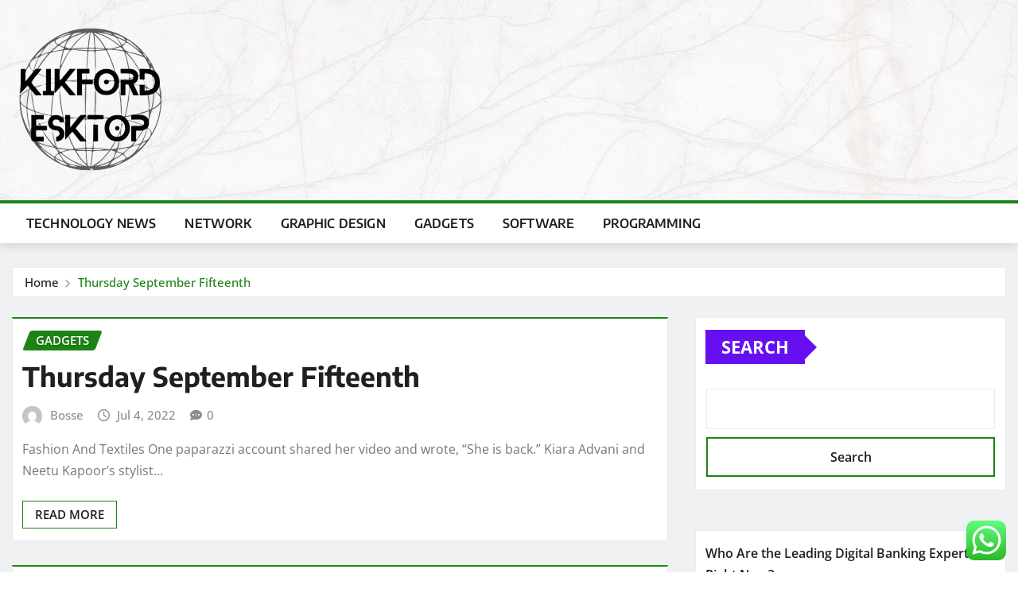

--- FILE ---
content_type: text/html; charset=UTF-8
request_url: https://kikfordesktop.com/tag/september
body_size: 15355
content:
<!DOCTYPE html>
<html lang="en-US" prefix="og: https://ogp.me/ns#">
<head>	
	<meta charset="UTF-8">
    <meta name="viewport" content="width=device-width, initial-scale=1">
    <meta http-equiv="x-ua-compatible" content="ie=edge">
	
	
	
<!-- Search Engine Optimization by Rank Math PRO - https://rankmath.com/ -->
<title>september - KFD</title>
<meta name="robots" content="follow, noindex"/>
<meta property="og:locale" content="en_US" />
<meta property="og:type" content="article" />
<meta property="og:title" content="september - KFD" />
<meta property="og:url" content="https://kikfordesktop.com/tag/september" />
<meta property="og:site_name" content="My Blog" />
<meta name="twitter:card" content="summary_large_image" />
<meta name="twitter:title" content="september - KFD" />
<meta name="twitter:label1" content="Posts" />
<meta name="twitter:data1" content="2" />
<script type="application/ld+json" class="rank-math-schema-pro">{"@context":"https://schema.org","@graph":[{"@type":"Person","@id":"https://kikfordesktop.com/#person","name":"My Blog","image":{"@type":"ImageObject","@id":"https://kikfordesktop.com/#logo","url":"https://kikfordesktop.com/wp-content/uploads/2024/11/cropped-Black_And_White_Y2k_Star_Fashion_Style_Logo__12_-removebg-preview-150x150.png","contentUrl":"https://kikfordesktop.com/wp-content/uploads/2024/11/cropped-Black_And_White_Y2k_Star_Fashion_Style_Logo__12_-removebg-preview-150x150.png","caption":"My Blog","inLanguage":"en-US"}},{"@type":"WebSite","@id":"https://kikfordesktop.com/#website","url":"https://kikfordesktop.com","name":"My Blog","publisher":{"@id":"https://kikfordesktop.com/#person"},"inLanguage":"en-US"},{"@type":"CollectionPage","@id":"https://kikfordesktop.com/tag/september#webpage","url":"https://kikfordesktop.com/tag/september","name":"september - KFD","isPartOf":{"@id":"https://kikfordesktop.com/#website"},"inLanguage":"en-US"}]}</script>
<!-- /Rank Math WordPress SEO plugin -->

<link rel="alternate" type="application/rss+xml" title="KFD &raquo; Feed" href="https://kikfordesktop.com/feed" />
<link rel="alternate" type="application/rss+xml" title="KFD &raquo; september Tag Feed" href="https://kikfordesktop.com/tag/september/feed" />
<style id='wp-img-auto-sizes-contain-inline-css' type='text/css'>
img:is([sizes=auto i],[sizes^="auto," i]){contain-intrinsic-size:3000px 1500px}
/*# sourceURL=wp-img-auto-sizes-contain-inline-css */
</style>
<link rel='stylesheet' id='newsexo-theme-fonts-css' href='https://kikfordesktop.com/wp-content/fonts/2135b3ebd4f967021b37cebc8c0c067e.css?ver=20201110' type='text/css' media='all' />
<link rel='stylesheet' id='ht_ctc_main_css-css' href='https://kikfordesktop.com/wp-content/plugins/click-to-chat-for-whatsapp/new/inc/assets/css/main.css?ver=4.36' type='text/css' media='all' />
<style id='wp-emoji-styles-inline-css' type='text/css'>

	img.wp-smiley, img.emoji {
		display: inline !important;
		border: none !important;
		box-shadow: none !important;
		height: 1em !important;
		width: 1em !important;
		margin: 0 0.07em !important;
		vertical-align: -0.1em !important;
		background: none !important;
		padding: 0 !important;
	}
/*# sourceURL=wp-emoji-styles-inline-css */
</style>
<style id='wp-block-library-inline-css' type='text/css'>
:root{--wp-block-synced-color:#7a00df;--wp-block-synced-color--rgb:122,0,223;--wp-bound-block-color:var(--wp-block-synced-color);--wp-editor-canvas-background:#ddd;--wp-admin-theme-color:#007cba;--wp-admin-theme-color--rgb:0,124,186;--wp-admin-theme-color-darker-10:#006ba1;--wp-admin-theme-color-darker-10--rgb:0,107,160.5;--wp-admin-theme-color-darker-20:#005a87;--wp-admin-theme-color-darker-20--rgb:0,90,135;--wp-admin-border-width-focus:2px}@media (min-resolution:192dpi){:root{--wp-admin-border-width-focus:1.5px}}.wp-element-button{cursor:pointer}:root .has-very-light-gray-background-color{background-color:#eee}:root .has-very-dark-gray-background-color{background-color:#313131}:root .has-very-light-gray-color{color:#eee}:root .has-very-dark-gray-color{color:#313131}:root .has-vivid-green-cyan-to-vivid-cyan-blue-gradient-background{background:linear-gradient(135deg,#00d084,#0693e3)}:root .has-purple-crush-gradient-background{background:linear-gradient(135deg,#34e2e4,#4721fb 50%,#ab1dfe)}:root .has-hazy-dawn-gradient-background{background:linear-gradient(135deg,#faaca8,#dad0ec)}:root .has-subdued-olive-gradient-background{background:linear-gradient(135deg,#fafae1,#67a671)}:root .has-atomic-cream-gradient-background{background:linear-gradient(135deg,#fdd79a,#004a59)}:root .has-nightshade-gradient-background{background:linear-gradient(135deg,#330968,#31cdcf)}:root .has-midnight-gradient-background{background:linear-gradient(135deg,#020381,#2874fc)}:root{--wp--preset--font-size--normal:16px;--wp--preset--font-size--huge:42px}.has-regular-font-size{font-size:1em}.has-larger-font-size{font-size:2.625em}.has-normal-font-size{font-size:var(--wp--preset--font-size--normal)}.has-huge-font-size{font-size:var(--wp--preset--font-size--huge)}.has-text-align-center{text-align:center}.has-text-align-left{text-align:left}.has-text-align-right{text-align:right}.has-fit-text{white-space:nowrap!important}#end-resizable-editor-section{display:none}.aligncenter{clear:both}.items-justified-left{justify-content:flex-start}.items-justified-center{justify-content:center}.items-justified-right{justify-content:flex-end}.items-justified-space-between{justify-content:space-between}.screen-reader-text{border:0;clip-path:inset(50%);height:1px;margin:-1px;overflow:hidden;padding:0;position:absolute;width:1px;word-wrap:normal!important}.screen-reader-text:focus{background-color:#ddd;clip-path:none;color:#444;display:block;font-size:1em;height:auto;left:5px;line-height:normal;padding:15px 23px 14px;text-decoration:none;top:5px;width:auto;z-index:100000}html :where(.has-border-color){border-style:solid}html :where([style*=border-top-color]){border-top-style:solid}html :where([style*=border-right-color]){border-right-style:solid}html :where([style*=border-bottom-color]){border-bottom-style:solid}html :where([style*=border-left-color]){border-left-style:solid}html :where([style*=border-width]){border-style:solid}html :where([style*=border-top-width]){border-top-style:solid}html :where([style*=border-right-width]){border-right-style:solid}html :where([style*=border-bottom-width]){border-bottom-style:solid}html :where([style*=border-left-width]){border-left-style:solid}html :where(img[class*=wp-image-]){height:auto;max-width:100%}:where(figure){margin:0 0 1em}html :where(.is-position-sticky){--wp-admin--admin-bar--position-offset:var(--wp-admin--admin-bar--height,0px)}@media screen and (max-width:600px){html :where(.is-position-sticky){--wp-admin--admin-bar--position-offset:0px}}

/*# sourceURL=wp-block-library-inline-css */
</style><style id='wp-block-latest-posts-inline-css' type='text/css'>
.wp-block-latest-posts{box-sizing:border-box}.wp-block-latest-posts.alignleft{margin-right:2em}.wp-block-latest-posts.alignright{margin-left:2em}.wp-block-latest-posts.wp-block-latest-posts__list{list-style:none}.wp-block-latest-posts.wp-block-latest-posts__list li{clear:both;overflow-wrap:break-word}.wp-block-latest-posts.is-grid{display:flex;flex-wrap:wrap}.wp-block-latest-posts.is-grid li{margin:0 1.25em 1.25em 0;width:100%}@media (min-width:600px){.wp-block-latest-posts.columns-2 li{width:calc(50% - .625em)}.wp-block-latest-posts.columns-2 li:nth-child(2n){margin-right:0}.wp-block-latest-posts.columns-3 li{width:calc(33.33333% - .83333em)}.wp-block-latest-posts.columns-3 li:nth-child(3n){margin-right:0}.wp-block-latest-posts.columns-4 li{width:calc(25% - .9375em)}.wp-block-latest-posts.columns-4 li:nth-child(4n){margin-right:0}.wp-block-latest-posts.columns-5 li{width:calc(20% - 1em)}.wp-block-latest-posts.columns-5 li:nth-child(5n){margin-right:0}.wp-block-latest-posts.columns-6 li{width:calc(16.66667% - 1.04167em)}.wp-block-latest-posts.columns-6 li:nth-child(6n){margin-right:0}}:root :where(.wp-block-latest-posts.is-grid){padding:0}:root :where(.wp-block-latest-posts.wp-block-latest-posts__list){padding-left:0}.wp-block-latest-posts__post-author,.wp-block-latest-posts__post-date{display:block;font-size:.8125em}.wp-block-latest-posts__post-excerpt,.wp-block-latest-posts__post-full-content{margin-bottom:1em;margin-top:.5em}.wp-block-latest-posts__featured-image a{display:inline-block}.wp-block-latest-posts__featured-image img{height:auto;max-width:100%;width:auto}.wp-block-latest-posts__featured-image.alignleft{float:left;margin-right:1em}.wp-block-latest-posts__featured-image.alignright{float:right;margin-left:1em}.wp-block-latest-posts__featured-image.aligncenter{margin-bottom:1em;text-align:center}
/*# sourceURL=https://kikfordesktop.com/wp-includes/blocks/latest-posts/style.min.css */
</style>
<style id='wp-block-search-inline-css' type='text/css'>
.wp-block-search__button{margin-left:10px;word-break:normal}.wp-block-search__button.has-icon{line-height:0}.wp-block-search__button svg{height:1.25em;min-height:24px;min-width:24px;width:1.25em;fill:currentColor;vertical-align:text-bottom}:where(.wp-block-search__button){border:1px solid #ccc;padding:6px 10px}.wp-block-search__inside-wrapper{display:flex;flex:auto;flex-wrap:nowrap;max-width:100%}.wp-block-search__label{width:100%}.wp-block-search.wp-block-search__button-only .wp-block-search__button{box-sizing:border-box;display:flex;flex-shrink:0;justify-content:center;margin-left:0;max-width:100%}.wp-block-search.wp-block-search__button-only .wp-block-search__inside-wrapper{min-width:0!important;transition-property:width}.wp-block-search.wp-block-search__button-only .wp-block-search__input{flex-basis:100%;transition-duration:.3s}.wp-block-search.wp-block-search__button-only.wp-block-search__searchfield-hidden,.wp-block-search.wp-block-search__button-only.wp-block-search__searchfield-hidden .wp-block-search__inside-wrapper{overflow:hidden}.wp-block-search.wp-block-search__button-only.wp-block-search__searchfield-hidden .wp-block-search__input{border-left-width:0!important;border-right-width:0!important;flex-basis:0;flex-grow:0;margin:0;min-width:0!important;padding-left:0!important;padding-right:0!important;width:0!important}:where(.wp-block-search__input){appearance:none;border:1px solid #949494;flex-grow:1;font-family:inherit;font-size:inherit;font-style:inherit;font-weight:inherit;letter-spacing:inherit;line-height:inherit;margin-left:0;margin-right:0;min-width:3rem;padding:8px;text-decoration:unset!important;text-transform:inherit}:where(.wp-block-search__button-inside .wp-block-search__inside-wrapper){background-color:#fff;border:1px solid #949494;box-sizing:border-box;padding:4px}:where(.wp-block-search__button-inside .wp-block-search__inside-wrapper) .wp-block-search__input{border:none;border-radius:0;padding:0 4px}:where(.wp-block-search__button-inside .wp-block-search__inside-wrapper) .wp-block-search__input:focus{outline:none}:where(.wp-block-search__button-inside .wp-block-search__inside-wrapper) :where(.wp-block-search__button){padding:4px 8px}.wp-block-search.aligncenter .wp-block-search__inside-wrapper{margin:auto}.wp-block[data-align=right] .wp-block-search.wp-block-search__button-only .wp-block-search__inside-wrapper{float:right}
/*# sourceURL=https://kikfordesktop.com/wp-includes/blocks/search/style.min.css */
</style>
<style id='wp-block-tag-cloud-inline-css' type='text/css'>
.wp-block-tag-cloud{box-sizing:border-box}.wp-block-tag-cloud.aligncenter{justify-content:center;text-align:center}.wp-block-tag-cloud a{display:inline-block;margin-right:5px}.wp-block-tag-cloud span{display:inline-block;margin-left:5px;text-decoration:none}:root :where(.wp-block-tag-cloud.is-style-outline){display:flex;flex-wrap:wrap;gap:1ch}:root :where(.wp-block-tag-cloud.is-style-outline a){border:1px solid;font-size:unset!important;margin-right:0;padding:1ch 2ch;text-decoration:none!important}
/*# sourceURL=https://kikfordesktop.com/wp-includes/blocks/tag-cloud/style.min.css */
</style>
<style id='global-styles-inline-css' type='text/css'>
:root{--wp--preset--aspect-ratio--square: 1;--wp--preset--aspect-ratio--4-3: 4/3;--wp--preset--aspect-ratio--3-4: 3/4;--wp--preset--aspect-ratio--3-2: 3/2;--wp--preset--aspect-ratio--2-3: 2/3;--wp--preset--aspect-ratio--16-9: 16/9;--wp--preset--aspect-ratio--9-16: 9/16;--wp--preset--color--black: #000000;--wp--preset--color--cyan-bluish-gray: #abb8c3;--wp--preset--color--white: #ffffff;--wp--preset--color--pale-pink: #f78da7;--wp--preset--color--vivid-red: #cf2e2e;--wp--preset--color--luminous-vivid-orange: #ff6900;--wp--preset--color--luminous-vivid-amber: #fcb900;--wp--preset--color--light-green-cyan: #7bdcb5;--wp--preset--color--vivid-green-cyan: #00d084;--wp--preset--color--pale-cyan-blue: #8ed1fc;--wp--preset--color--vivid-cyan-blue: #0693e3;--wp--preset--color--vivid-purple: #9b51e0;--wp--preset--gradient--vivid-cyan-blue-to-vivid-purple: linear-gradient(135deg,rgb(6,147,227) 0%,rgb(155,81,224) 100%);--wp--preset--gradient--light-green-cyan-to-vivid-green-cyan: linear-gradient(135deg,rgb(122,220,180) 0%,rgb(0,208,130) 100%);--wp--preset--gradient--luminous-vivid-amber-to-luminous-vivid-orange: linear-gradient(135deg,rgb(252,185,0) 0%,rgb(255,105,0) 100%);--wp--preset--gradient--luminous-vivid-orange-to-vivid-red: linear-gradient(135deg,rgb(255,105,0) 0%,rgb(207,46,46) 100%);--wp--preset--gradient--very-light-gray-to-cyan-bluish-gray: linear-gradient(135deg,rgb(238,238,238) 0%,rgb(169,184,195) 100%);--wp--preset--gradient--cool-to-warm-spectrum: linear-gradient(135deg,rgb(74,234,220) 0%,rgb(151,120,209) 20%,rgb(207,42,186) 40%,rgb(238,44,130) 60%,rgb(251,105,98) 80%,rgb(254,248,76) 100%);--wp--preset--gradient--blush-light-purple: linear-gradient(135deg,rgb(255,206,236) 0%,rgb(152,150,240) 100%);--wp--preset--gradient--blush-bordeaux: linear-gradient(135deg,rgb(254,205,165) 0%,rgb(254,45,45) 50%,rgb(107,0,62) 100%);--wp--preset--gradient--luminous-dusk: linear-gradient(135deg,rgb(255,203,112) 0%,rgb(199,81,192) 50%,rgb(65,88,208) 100%);--wp--preset--gradient--pale-ocean: linear-gradient(135deg,rgb(255,245,203) 0%,rgb(182,227,212) 50%,rgb(51,167,181) 100%);--wp--preset--gradient--electric-grass: linear-gradient(135deg,rgb(202,248,128) 0%,rgb(113,206,126) 100%);--wp--preset--gradient--midnight: linear-gradient(135deg,rgb(2,3,129) 0%,rgb(40,116,252) 100%);--wp--preset--font-size--small: 13px;--wp--preset--font-size--medium: 20px;--wp--preset--font-size--large: 36px;--wp--preset--font-size--x-large: 42px;--wp--preset--spacing--20: 0.44rem;--wp--preset--spacing--30: 0.67rem;--wp--preset--spacing--40: 1rem;--wp--preset--spacing--50: 1.5rem;--wp--preset--spacing--60: 2.25rem;--wp--preset--spacing--70: 3.38rem;--wp--preset--spacing--80: 5.06rem;--wp--preset--shadow--natural: 6px 6px 9px rgba(0, 0, 0, 0.2);--wp--preset--shadow--deep: 12px 12px 50px rgba(0, 0, 0, 0.4);--wp--preset--shadow--sharp: 6px 6px 0px rgba(0, 0, 0, 0.2);--wp--preset--shadow--outlined: 6px 6px 0px -3px rgb(255, 255, 255), 6px 6px rgb(0, 0, 0);--wp--preset--shadow--crisp: 6px 6px 0px rgb(0, 0, 0);}:where(.is-layout-flex){gap: 0.5em;}:where(.is-layout-grid){gap: 0.5em;}body .is-layout-flex{display: flex;}.is-layout-flex{flex-wrap: wrap;align-items: center;}.is-layout-flex > :is(*, div){margin: 0;}body .is-layout-grid{display: grid;}.is-layout-grid > :is(*, div){margin: 0;}:where(.wp-block-columns.is-layout-flex){gap: 2em;}:where(.wp-block-columns.is-layout-grid){gap: 2em;}:where(.wp-block-post-template.is-layout-flex){gap: 1.25em;}:where(.wp-block-post-template.is-layout-grid){gap: 1.25em;}.has-black-color{color: var(--wp--preset--color--black) !important;}.has-cyan-bluish-gray-color{color: var(--wp--preset--color--cyan-bluish-gray) !important;}.has-white-color{color: var(--wp--preset--color--white) !important;}.has-pale-pink-color{color: var(--wp--preset--color--pale-pink) !important;}.has-vivid-red-color{color: var(--wp--preset--color--vivid-red) !important;}.has-luminous-vivid-orange-color{color: var(--wp--preset--color--luminous-vivid-orange) !important;}.has-luminous-vivid-amber-color{color: var(--wp--preset--color--luminous-vivid-amber) !important;}.has-light-green-cyan-color{color: var(--wp--preset--color--light-green-cyan) !important;}.has-vivid-green-cyan-color{color: var(--wp--preset--color--vivid-green-cyan) !important;}.has-pale-cyan-blue-color{color: var(--wp--preset--color--pale-cyan-blue) !important;}.has-vivid-cyan-blue-color{color: var(--wp--preset--color--vivid-cyan-blue) !important;}.has-vivid-purple-color{color: var(--wp--preset--color--vivid-purple) !important;}.has-black-background-color{background-color: var(--wp--preset--color--black) !important;}.has-cyan-bluish-gray-background-color{background-color: var(--wp--preset--color--cyan-bluish-gray) !important;}.has-white-background-color{background-color: var(--wp--preset--color--white) !important;}.has-pale-pink-background-color{background-color: var(--wp--preset--color--pale-pink) !important;}.has-vivid-red-background-color{background-color: var(--wp--preset--color--vivid-red) !important;}.has-luminous-vivid-orange-background-color{background-color: var(--wp--preset--color--luminous-vivid-orange) !important;}.has-luminous-vivid-amber-background-color{background-color: var(--wp--preset--color--luminous-vivid-amber) !important;}.has-light-green-cyan-background-color{background-color: var(--wp--preset--color--light-green-cyan) !important;}.has-vivid-green-cyan-background-color{background-color: var(--wp--preset--color--vivid-green-cyan) !important;}.has-pale-cyan-blue-background-color{background-color: var(--wp--preset--color--pale-cyan-blue) !important;}.has-vivid-cyan-blue-background-color{background-color: var(--wp--preset--color--vivid-cyan-blue) !important;}.has-vivid-purple-background-color{background-color: var(--wp--preset--color--vivid-purple) !important;}.has-black-border-color{border-color: var(--wp--preset--color--black) !important;}.has-cyan-bluish-gray-border-color{border-color: var(--wp--preset--color--cyan-bluish-gray) !important;}.has-white-border-color{border-color: var(--wp--preset--color--white) !important;}.has-pale-pink-border-color{border-color: var(--wp--preset--color--pale-pink) !important;}.has-vivid-red-border-color{border-color: var(--wp--preset--color--vivid-red) !important;}.has-luminous-vivid-orange-border-color{border-color: var(--wp--preset--color--luminous-vivid-orange) !important;}.has-luminous-vivid-amber-border-color{border-color: var(--wp--preset--color--luminous-vivid-amber) !important;}.has-light-green-cyan-border-color{border-color: var(--wp--preset--color--light-green-cyan) !important;}.has-vivid-green-cyan-border-color{border-color: var(--wp--preset--color--vivid-green-cyan) !important;}.has-pale-cyan-blue-border-color{border-color: var(--wp--preset--color--pale-cyan-blue) !important;}.has-vivid-cyan-blue-border-color{border-color: var(--wp--preset--color--vivid-cyan-blue) !important;}.has-vivid-purple-border-color{border-color: var(--wp--preset--color--vivid-purple) !important;}.has-vivid-cyan-blue-to-vivid-purple-gradient-background{background: var(--wp--preset--gradient--vivid-cyan-blue-to-vivid-purple) !important;}.has-light-green-cyan-to-vivid-green-cyan-gradient-background{background: var(--wp--preset--gradient--light-green-cyan-to-vivid-green-cyan) !important;}.has-luminous-vivid-amber-to-luminous-vivid-orange-gradient-background{background: var(--wp--preset--gradient--luminous-vivid-amber-to-luminous-vivid-orange) !important;}.has-luminous-vivid-orange-to-vivid-red-gradient-background{background: var(--wp--preset--gradient--luminous-vivid-orange-to-vivid-red) !important;}.has-very-light-gray-to-cyan-bluish-gray-gradient-background{background: var(--wp--preset--gradient--very-light-gray-to-cyan-bluish-gray) !important;}.has-cool-to-warm-spectrum-gradient-background{background: var(--wp--preset--gradient--cool-to-warm-spectrum) !important;}.has-blush-light-purple-gradient-background{background: var(--wp--preset--gradient--blush-light-purple) !important;}.has-blush-bordeaux-gradient-background{background: var(--wp--preset--gradient--blush-bordeaux) !important;}.has-luminous-dusk-gradient-background{background: var(--wp--preset--gradient--luminous-dusk) !important;}.has-pale-ocean-gradient-background{background: var(--wp--preset--gradient--pale-ocean) !important;}.has-electric-grass-gradient-background{background: var(--wp--preset--gradient--electric-grass) !important;}.has-midnight-gradient-background{background: var(--wp--preset--gradient--midnight) !important;}.has-small-font-size{font-size: var(--wp--preset--font-size--small) !important;}.has-medium-font-size{font-size: var(--wp--preset--font-size--medium) !important;}.has-large-font-size{font-size: var(--wp--preset--font-size--large) !important;}.has-x-large-font-size{font-size: var(--wp--preset--font-size--x-large) !important;}
/*# sourceURL=global-styles-inline-css */
</style>

<style id='classic-theme-styles-inline-css' type='text/css'>
/*! This file is auto-generated */
.wp-block-button__link{color:#fff;background-color:#32373c;border-radius:9999px;box-shadow:none;text-decoration:none;padding:calc(.667em + 2px) calc(1.333em + 2px);font-size:1.125em}.wp-block-file__button{background:#32373c;color:#fff;text-decoration:none}
/*# sourceURL=/wp-includes/css/classic-themes.min.css */
</style>
<link rel='stylesheet' id='bootstrap-css' href='https://kikfordesktop.com/wp-content/themes/newsexo/assets/css/bootstrap.css?ver=6.9' type='text/css' media='all' />
<link rel='stylesheet' id='font-awesome-min-css' href='https://kikfordesktop.com/wp-content/themes/newsexo/assets/css/font-awesome/css/font-awesome.min.css?ver=4.7.0' type='text/css' media='all' />
<link rel='stylesheet' id='newsexo-style-css' href='https://kikfordesktop.com/wp-content/themes/news-digest/style.css?ver=6.9' type='text/css' media='all' />
<link rel='stylesheet' id='theme-default-css' href='https://kikfordesktop.com/wp-content/themes/newsexo/assets/css/theme-default.css?ver=6.9' type='text/css' media='all' />
<link rel='stylesheet' id='newsexo-animate-css-css' href='https://kikfordesktop.com/wp-content/themes/newsexo/assets/css/animate.css?ver=6.9' type='text/css' media='all' />
<link rel='stylesheet' id='owl.carousel-css-css' href='https://kikfordesktop.com/wp-content/themes/newsexo/assets/css/owl.carousel.css?ver=6.9' type='text/css' media='all' />
<link rel='stylesheet' id='bootstrap-smartmenus-css-css' href='https://kikfordesktop.com/wp-content/themes/newsexo/assets/css/jquery.smartmenus.bootstrap-4.css?ver=6.9' type='text/css' media='all' />
<link rel='stylesheet' id='news-digest-parent-style-css' href='https://kikfordesktop.com/wp-content/themes/newsexo/style.css?ver=6.9' type='text/css' media='all' />
<link rel='stylesheet' id='news-digest-child-style-css' href='https://kikfordesktop.com/wp-content/themes/news-digest/style.css?ver=6.9' type='text/css' media='all' />
<link rel='stylesheet' id='news-digest-default-css-css' href='https://kikfordesktop.com/wp-content/themes/news-digest/assets/css/theme-default.css?ver=6.9' type='text/css' media='all' />
<link rel='stylesheet' id='news-digest-bootstrap-smartmenus-css-css' href='https://kikfordesktop.com/wp-content/themes/news-digest/assets/css/jquery.smartmenus.bootstrap-4.css?ver=6.9' type='text/css' media='all' />
<script type="text/javascript" src="https://kikfordesktop.com/wp-includes/js/jquery/jquery.min.js?ver=3.7.1" id="jquery-core-js"></script>
<script type="text/javascript" src="https://kikfordesktop.com/wp-includes/js/jquery/jquery-migrate.min.js?ver=3.4.1" id="jquery-migrate-js"></script>
<script type="text/javascript" src="https://kikfordesktop.com/wp-content/themes/newsexo/assets/js/bootstrap.js?ver=6.9" id="bootstrap-js-js"></script>
<script type="text/javascript" src="https://kikfordesktop.com/wp-content/themes/newsexo/assets/js/bootstrap.bundle.min.js?ver=6.9" id="bootstrap.bundle.min-js"></script>
<script type="text/javascript" src="https://kikfordesktop.com/wp-content/themes/newsexo/assets/js/smartmenus/jquery.smartmenus.js?ver=6.9" id="newsexo-smartmenus-js-js"></script>
<script type="text/javascript" src="https://kikfordesktop.com/wp-content/themes/newsexo/assets/js/custom.js?ver=6.9" id="newsexo-custom-js-js"></script>
<script type="text/javascript" src="https://kikfordesktop.com/wp-content/themes/newsexo/assets/js/smartmenus/bootstrap-smartmenus.js?ver=6.9" id="bootstrap-smartmenus-js-js"></script>
<script type="text/javascript" src="https://kikfordesktop.com/wp-content/themes/newsexo/assets/js/owl.carousel.min.js?ver=6.9" id="owl-carousel-js-js"></script>
<script type="text/javascript" src="https://kikfordesktop.com/wp-content/themes/newsexo/assets/js/animation/animate.js?ver=6.9" id="animate-js-js"></script>
<script type="text/javascript" src="https://kikfordesktop.com/wp-content/themes/newsexo/assets/js/wow.js?ver=6.9" id="wow-js-js"></script>
<link rel="https://api.w.org/" href="https://kikfordesktop.com/wp-json/" /><link rel="alternate" title="JSON" type="application/json" href="https://kikfordesktop.com/wp-json/wp/v2/tags/861" /><link rel="EditURI" type="application/rsd+xml" title="RSD" href="https://kikfordesktop.com/xmlrpc.php?rsd" />
<meta name="generator" content="WordPress 6.9" />
<style type="text/css">

/*------------------- Body ---------------------*/



/*------------------- H1---------------------*/


/*------------------- H2---------------------*/

    h2{ font-family: Encode Sans; } 

/*------------------- H3---------------------*/

    h3 { font-family: Encode Sans; }

/*------------------- H4---------------------*/

    h4 { font-family: Encode Sans; }

/*------------------- H5---------------------*/

    h5 { font-family: Encode Sans; }

/*------------------- H6---------------------*/

    h6 { font-family: Encode Sans; }

</style>
		<style type="text/css">
						.site-title,
			.site-description {
				position: absolute;
				clip: rect(1px, 1px, 1px, 1px);
			}

					</style>
		<link rel="icon" href="https://kikfordesktop.com/wp-content/uploads/2024/11/cropped-Black_And_White_Y2k_Star_Fashion_Style_Logo__12_-removebg-preview-150x150.png" sizes="32x32" />
<link rel="icon" href="https://kikfordesktop.com/wp-content/uploads/2024/11/cropped-Black_And_White_Y2k_Star_Fashion_Style_Logo__12_-removebg-preview.png" sizes="192x192" />
<link rel="apple-touch-icon" href="https://kikfordesktop.com/wp-content/uploads/2024/11/cropped-Black_And_White_Y2k_Star_Fashion_Style_Logo__12_-removebg-preview.png" />
<meta name="msapplication-TileImage" content="https://kikfordesktop.com/wp-content/uploads/2024/11/cropped-Black_And_White_Y2k_Star_Fashion_Style_Logo__12_-removebg-preview.png" />
</head>
<body class="archive tag tag-september tag-861 wp-custom-logo wp-theme-newsexo wp-child-theme-news-digest theme-wide" >

<a class="screen-reader-text skip-link" href="#content">Skip to content</a>
<div id="wrapper">


 
  	<!--Site Branding & Advertisement-->
	<section class="logo-banner logo-banner-overlay">
		<div class="container-full">
			<div class="row">
				<div class="col-lg-4 col-md-12 align-self-center">
								<div class="site-logo">
			<a href="https://kikfordesktop.com/" class="" rel="home"><img width="195" height="192" src="https://kikfordesktop.com/wp-content/uploads/2024/11/cropped-Black_And_White_Y2k_Star_Fashion_Style_Logo__12_-removebg-preview.png" class="custom-logo" alt="KFD" decoding="async" /></a>		</div>
	   				</div>

				
			</div>
		</div>
	</section>	
	<!--End of Site Branding & Advertisement-->
    	
	<!-- Navbar -->
	<nav class="navbar navbar-expand-lg navbar-dark header-sticky">
		<div class="container-full">
			<div class="row">
			    <div class="col-lg-12 col-md-12"> 
				
					<button class="navbar-toggler" type="button" data-bs-toggle="collapse" data-bs-target="#navbarSupportedContent" aria-controls="navbarSupportedContent" aria-expanded="false" aria-label="Toggle navigation">
					  <span class="navbar-toggler-icon"></span>
					</button>
					<div id="navbarSupportedContent" class="navbar-collapse collapse">
						<div class="menu-nav-menu-container"><ul id="menu-nav-menu" class="nav navbar-nav"><li id="menu-item-10011573" class="menu-item menu-item-type-taxonomy menu-item-object-category menu-item-10011573"><a class="nav-link" href="https://kikfordesktop.com/category/technology-news">Technology News</a></li>
<li id="menu-item-10011574" class="menu-item menu-item-type-taxonomy menu-item-object-category menu-item-10011574"><a class="nav-link" href="https://kikfordesktop.com/category/network">Network</a></li>
<li id="menu-item-10011575" class="menu-item menu-item-type-taxonomy menu-item-object-category menu-item-10011575"><a class="nav-link" href="https://kikfordesktop.com/category/graphic-design">Graphic Design</a></li>
<li id="menu-item-10011576" class="menu-item menu-item-type-taxonomy menu-item-object-category menu-item-10011576"><a class="nav-link" href="https://kikfordesktop.com/category/gadgets">Gadgets</a></li>
<li id="menu-item-10011577" class="menu-item menu-item-type-taxonomy menu-item-object-category menu-item-10011577"><a class="nav-link" href="https://kikfordesktop.com/category/software">Software</a></li>
<li id="menu-item-10011578" class="menu-item menu-item-type-taxonomy menu-item-object-category menu-item-10011578"><a class="nav-link" href="https://kikfordesktop.com/category/programming">Programming</a></li>
</ul></div>					</div>
				</div>
							</div>
		</div>
	</nav>
	<!-- /End of Navbar -->

	<div id="search-popup">
		<button type="button" class="close">×</button>
		<form method="get" id="searchform" class="search-form" action="https://kikfordesktop.com/">
			<input type="search" placeholder="Search here" name="s" id="s" />
			<button type="submit" class="btn btn-primary">Search</button>
		</form>
	</div>
	<!-- Theme Breadcrumb Area -->

		<section class="theme-breadcrumb-area">
				<div id="content" class="container-full">
					<div class="row g-lg-3">
						<div class="col-md-12 col-sm-12">						
							<ul class="page-breadcrumb wow animate fadeInUp" data-wow-delay=".3s""><li><a href="https://kikfordesktop.com">Home</a></li><li class="active"><a href="https://kikfordesktop.com:443/tag/september">Thursday September Fifteenth</a></li></ul>						</div>
					</div>
				</div>
		</section>
	

<section class="blog-list-view-post">

	<div class="container-full">
	
		<div class="row ">
		
					
			  
                <div class="col-lg-8 col-md-6 col-sm-12">
            	
				<div class="list-view-news-area">
					<article class="post vrsn-three wow animate fadeInUp" data-wow-delay=".3s" class="post-32490 post type-post status-publish format-standard hentry category-gadgets tag-fifteenth tag-september tag-thursday">		
			   		
				<figcaption class="post-content">
					<div class="entry-meta">
						<span class="cat-links links-space">
							 <a class="links-bg gadgets" href="https://kikfordesktop.com/category/gadgets"><span>Gadgets</span></a>						</span>
					</div>					
					<header class="entry-header">
						<h3 class="entry-title"><a href="https://kikfordesktop.com/thursday-september-fifteenth.html">Thursday September Fifteenth</a></h3>					</header>
					<div class="entry-meta align-self-center">
						<span class="author">
						<img alt='' src='https://secure.gravatar.com/avatar/878a048e06d6d0503f84665fd4e01679193a59026490fe7af11df282fef1c053?s=50&#038;d=mm&#038;r=g' srcset='https://secure.gravatar.com/avatar/878a048e06d6d0503f84665fd4e01679193a59026490fe7af11df282fef1c053?s=100&#038;d=mm&#038;r=g 2x' class='img-fluid comment-img avatar-50 photo avatar-default' height='50' width='50' decoding='async'/>						<a href="https://kikfordesktop.com/author/bosse">Bosse</a>
						</span>							
						<span class="posted-on">
							<i class="fa-regular fa-clock"></i>
							<a href="https://kikfordesktop.com/2022/07"><time>
							Jul 4, 2022</time></a>
						</span>
						<span class="comment-links"><i class="fa-solid fa-comment-dots"></i><a href="https://kikfordesktop.com/thursday-september-fifteenth.html#respond">0</a></span>
					</div>		
					<div class="entry-content">
						<p>Fashion And Textiles One paparazzi account shared her video and wrote, &#8220;She is back.&#8221; Kiara Advani and Neetu Kapoor&#8217;s stylist&hellip;</p>
												<a href="https://kikfordesktop.com/thursday-september-fifteenth.html" class="more-link">Read More</a>
																	</div>
				</figcaption>	
	</article><!-- #post-32490 -->	<article class="post vrsn-three wow animate fadeInUp" data-wow-delay=".3s" class="post-10007749 post type-post status-publish format-standard hentry category-info tag-health tag-hospital tag-inauguration tag-indonesia tag-kabinet tag-ministry tag-president tag-province tag-remarks tag-republic tag-republik tag-sekretariat tag-september tag-surabaya">		
			   		
				<figcaption class="post-content">
					<div class="entry-meta">
						<span class="cat-links links-space">
							 <a class="links-bg info" href="https://kikfordesktop.com/category/info"><span>Info</span></a>						</span>
					</div>					
					<header class="entry-header">
						<h3 class="entry-title"><a href="https://kikfordesktop.com/sekretariat-kabinet-republik-indonesia-remarks-of-president-of-the-republic-of-indonesia-at-the-inauguration-of-ministry-of-health-hospital-surabaya-surabaya-city-east-java-province-september-6-20-2.html">Sekretariat Kabinet Republik Indonesia Remarks Of President Of The Republic Of Indonesia At The Inauguration Of Ministry Of Health Hospital Surabaya, Surabaya City, East Java Province, September 6, 2024</a></h3>					</header>
					<div class="entry-meta align-self-center">
						<span class="author">
						<img alt='' src='https://secure.gravatar.com/avatar/878a048e06d6d0503f84665fd4e01679193a59026490fe7af11df282fef1c053?s=50&#038;d=mm&#038;r=g' srcset='https://secure.gravatar.com/avatar/878a048e06d6d0503f84665fd4e01679193a59026490fe7af11df282fef1c053?s=100&#038;d=mm&#038;r=g 2x' class='img-fluid comment-img avatar-50 photo avatar-default' height='50' width='50' decoding='async'/>						<a href="https://kikfordesktop.com/author/bosse">Bosse</a>
						</span>							
						<span class="posted-on">
							<i class="fa-regular fa-clock"></i>
							<a href="https://kikfordesktop.com/2021/01"><time>
							Jan 1, 2021</time></a>
						</span>
						<span class="comment-links"><i class="fa-solid fa-comment-dots"></i><a href="https://kikfordesktop.com/sekretariat-kabinet-republik-indonesia-remarks-of-president-of-the-republic-of-indonesia-at-the-inauguration-of-ministry-of-health-hospital-surabaya-surabaya-city-east-java-province-september-6-20-2.html#respond">0</a></span>
					</div>		
					<div class="entry-content">
						<p>In one case, there was a delay in initiating a laparotomy as a result of no ventilator was obtainable. We&hellip;</p>
												<a href="https://kikfordesktop.com/sekretariat-kabinet-republik-indonesia-remarks-of-president-of-the-republic-of-indonesia-at-the-inauguration-of-ministry-of-health-hospital-surabaya-surabaya-city-east-java-province-september-6-20-2.html" class="more-link">Read More</a>
																	</div>
				</figcaption>	
	</article><!-- #post-10007749 -->				</div>
			</div>	
			
			
<div class="col-lg-4 col-md-6 col-sm-12">

	<div class="sidebar">
	
		<aside id="block-2" data-wow-delay=".3s" class="wow animate fadeInUp widget side-bar-widget sidebar-main widget_block widget_search"><form role="search" method="get" action="https://kikfordesktop.com/" class="wp-block-search__button-outside wp-block-search__text-button wp-block-search"    ><label class="wp-block-search__label" for="wp-block-search__input-1" >Search</label><div class="wp-block-search__inside-wrapper" ><input class="wp-block-search__input" id="wp-block-search__input-1" placeholder="" value="" type="search" name="s" required /><button aria-label="Search" class="wp-block-search__button wp-element-button" type="submit" >Search</button></div></form></aside><aside id="block-9" data-wow-delay=".3s" class="wow animate fadeInUp widget side-bar-widget sidebar-main widget_block widget_recent_entries"><ul class="wp-block-latest-posts__list wp-block-latest-posts"><li><a class="wp-block-latest-posts__post-title" href="https://kikfordesktop.com/who-are-the-leading-digital-banking-experts-right-now.html">Who Are the Leading Digital Banking Experts Right Now?</a></li>
<li><a class="wp-block-latest-posts__post-title" href="https://kikfordesktop.com/everything-you-need-to-know-about-seo-web-design.html">Everything You Need To Know About SEO Web Design</a></li>
<li><a class="wp-block-latest-posts__post-title" href="https://kikfordesktop.com/the-modern-georgian-contemporary-takes-on-a-classic-style.html">The Modern Georgian: Contemporary Takes on a Classic Style</a></li>
<li><a class="wp-block-latest-posts__post-title" href="https://kikfordesktop.com/understanding-the-basics-of-business-growth.html">Understanding the Basics of Business Growth</a></li>
<li><a class="wp-block-latest-posts__post-title" href="https://kikfordesktop.com/exploring-innovations-in-employee-recruitment.html">Exploring Innovations in Employee Recruitment</a></li>
</ul></aside><aside id="block-12" data-wow-delay=".3s" class="wow animate fadeInUp widget side-bar-widget sidebar-main widget_block widget_tag_cloud"><p class="wp-block-tag-cloud"><a href="https://kikfordesktop.com/tag/android" class="tag-cloud-link tag-link-12 tag-link-position-1" style="font-size: 22pt;" aria-label="android (194 items)">android</a>
<a href="https://kikfordesktop.com/tag/application" class="tag-cloud-link tag-link-281 tag-link-position-2" style="font-size: 9.3508771929825pt;" aria-label="application (17 items)">application</a>
<a href="https://kikfordesktop.com/tag/automotive" class="tag-cloud-link tag-link-524 tag-link-position-3" style="font-size: 8.6140350877193pt;" aria-label="automotive (15 items)">automotive</a>
<a href="https://kikfordesktop.com/tag/biology" class="tag-cloud-link tag-link-41 tag-link-position-4" style="font-size: 13.035087719298pt;" aria-label="biology (35 items)">biology</a>
<a href="https://kikfordesktop.com/tag/business" class="tag-cloud-link tag-link-48 tag-link-position-5" style="font-size: 16.719298245614pt;" aria-label="business (72 items)">business</a>
<a href="https://kikfordesktop.com/tag/cloud" class="tag-cloud-link tag-link-21 tag-link-position-6" style="font-size: 18.684210526316pt;" aria-label="cloud (104 items)">cloud</a>
<a href="https://kikfordesktop.com/tag/college" class="tag-cloud-link tag-link-43 tag-link-position-7" style="font-size: 8.6140350877193pt;" aria-label="college (15 items)">college</a>
<a href="https://kikfordesktop.com/tag/computing" class="tag-cloud-link tag-link-121 tag-link-position-8" style="font-size: 8.3684210526316pt;" aria-label="computing (14 items)">computing</a>
<a href="https://kikfordesktop.com/tag/desktop" class="tag-cloud-link tag-link-65 tag-link-position-9" style="font-size: 11.070175438596pt;" aria-label="desktop (24 items)">desktop</a>
<a href="https://kikfordesktop.com/tag/development" class="tag-cloud-link tag-link-245 tag-link-position-10" style="font-size: 13.157894736842pt;" aria-label="development (36 items)">development</a>
<a href="https://kikfordesktop.com/tag/download" class="tag-cloud-link tag-link-149 tag-link-position-11" style="font-size: 8.6140350877193pt;" aria-label="download (15 items)">download</a>
<a href="https://kikfordesktop.com/tag/education" class="tag-cloud-link tag-link-42 tag-link-position-12" style="font-size: 16.59649122807pt;" aria-label="education (69 items)">education</a>
<a href="https://kikfordesktop.com/tag/enterprise" class="tag-cloud-link tag-link-101 tag-link-position-13" style="font-size: 8.6140350877193pt;" aria-label="enterprise (15 items)">enterprise</a>
<a href="https://kikfordesktop.com/tag/estate" class="tag-cloud-link tag-link-109 tag-link-position-14" style="font-size: 10.578947368421pt;" aria-label="estate (22 items)">estate</a>
<a href="https://kikfordesktop.com/tag/fashion" class="tag-cloud-link tag-link-89 tag-link-position-15" style="font-size: 11.684210526316pt;" aria-label="fashion (27 items)">fashion</a>
<a href="https://kikfordesktop.com/tag/google" class="tag-cloud-link tag-link-15 tag-link-position-16" style="font-size: 11.438596491228pt;" aria-label="google (26 items)">google</a>
<a href="https://kikfordesktop.com/tag/health" class="tag-cloud-link tag-link-37 tag-link-position-17" style="font-size: 16.228070175439pt;" aria-label="health (65 items)">health</a>
<a href="https://kikfordesktop.com/tag/house" class="tag-cloud-link tag-link-73 tag-link-position-18" style="font-size: 9.5964912280702pt;" aria-label="house (18 items)">house</a>
<a href="https://kikfordesktop.com/tag/hybrid" class="tag-cloud-link tag-link-22 tag-link-position-19" style="font-size: 15.245614035088pt;" aria-label="hybrid (54 items)">hybrid</a>
<a href="https://kikfordesktop.com/tag/improvement" class="tag-cloud-link tag-link-81 tag-link-position-20" style="font-size: 10.824561403509pt;" aria-label="improvement (23 items)">improvement</a>
<a href="https://kikfordesktop.com/tag/india" class="tag-cloud-link tag-link-88 tag-link-position-21" style="font-size: 8pt;" aria-label="india (13 items)">india</a>
<a href="https://kikfordesktop.com/tag/information" class="tag-cloud-link tag-link-71 tag-link-position-22" style="font-size: 15.368421052632pt;" aria-label="information (55 items)">information</a>
<a href="https://kikfordesktop.com/tag/jewelry" class="tag-cloud-link tag-link-74 tag-link-position-23" style="font-size: 8.6140350877193pt;" aria-label="jewelry (15 items)">jewelry</a>
<a href="https://kikfordesktop.com/tag/knowhow" class="tag-cloud-link tag-link-185 tag-link-position-24" style="font-size: 8.6140350877193pt;" aria-label="knowhow (15 items)">knowhow</a>
<a href="https://kikfordesktop.com/tag/latest" class="tag-cloud-link tag-link-237 tag-link-position-25" style="font-size: 12.666666666667pt;" aria-label="latest (33 items)">latest</a>
<a href="https://kikfordesktop.com/tag/linux" class="tag-cloud-link tag-link-64 tag-link-position-26" style="font-size: 14.508771929825pt;" aria-label="linux (47 items)">linux</a>
<a href="https://kikfordesktop.com/tag/macos" class="tag-cloud-link tag-link-173 tag-link-position-27" style="font-size: 12.789473684211pt;" aria-label="macos (34 items)">macos</a>
<a href="https://kikfordesktop.com/tag/market" class="tag-cloud-link tag-link-28 tag-link-position-28" style="font-size: 8.6140350877193pt;" aria-label="market (15 items)">market</a>
<a href="https://kikfordesktop.com/tag/microsoft" class="tag-cloud-link tag-link-19 tag-link-position-29" style="font-size: 10.087719298246pt;" aria-label="microsoft (20 items)">microsoft</a>
<a href="https://kikfordesktop.com/tag/newest" class="tag-cloud-link tag-link-30 tag-link-position-30" style="font-size: 13.40350877193pt;" aria-label="newest (38 items)">newest</a>
<a href="https://kikfordesktop.com/tag/obtain" class="tag-cloud-link tag-link-175 tag-link-position-31" style="font-size: 9.3508771929825pt;" aria-label="obtain (17 items)">obtain</a>
<a href="https://kikfordesktop.com/tag/online" class="tag-cloud-link tag-link-91 tag-link-position-32" style="font-size: 15pt;" aria-label="online (52 items)">online</a>
<a href="https://kikfordesktop.com/tag/options" class="tag-cloud-link tag-link-210 tag-link-position-33" style="font-size: 9.5964912280702pt;" aria-label="options (18 items)">options</a>
<a href="https://kikfordesktop.com/tag/private" class="tag-cloud-link tag-link-153 tag-link-position-34" style="font-size: 14.754385964912pt;" aria-label="private (49 items)">private</a>
<a href="https://kikfordesktop.com/tag/school" class="tag-cloud-link tag-link-104 tag-link-position-35" style="font-size: 9.8421052631579pt;" aria-label="school (19 items)">school</a>
<a href="https://kikfordesktop.com/tag/software" class="tag-cloud-link tag-link-68 tag-link-position-36" style="font-size: 12.543859649123pt;" aria-label="software (32 items)">software</a>
<a href="https://kikfordesktop.com/tag/solutions" class="tag-cloud-link tag-link-154 tag-link-position-37" style="font-size: 8.3684210526316pt;" aria-label="solutions (14 items)">solutions</a>
<a href="https://kikfordesktop.com/tag/system" class="tag-cloud-link tag-link-161 tag-link-position-38" style="font-size: 10.087719298246pt;" aria-label="system (20 items)">system</a>
<a href="https://kikfordesktop.com/tag/technology" class="tag-cloud-link tag-link-76 tag-link-position-39" style="font-size: 16.105263157895pt;" aria-label="technology (63 items)">technology</a>
<a href="https://kikfordesktop.com/tag/travel" class="tag-cloud-link tag-link-35 tag-link-position-40" style="font-size: 12.175438596491pt;" aria-label="travel (30 items)">travel</a>
<a href="https://kikfordesktop.com/tag/university" class="tag-cloud-link tag-link-105 tag-link-position-41" style="font-size: 8.3684210526316pt;" aria-label="university (14 items)">university</a>
<a href="https://kikfordesktop.com/tag/updates" class="tag-cloud-link tag-link-711 tag-link-position-42" style="font-size: 9.3508771929825pt;" aria-label="updates (17 items)">updates</a>
<a href="https://kikfordesktop.com/tag/whats" class="tag-cloud-link tag-link-147 tag-link-position-43" style="font-size: 10.578947368421pt;" aria-label="whats (22 items)">whats</a>
<a href="https://kikfordesktop.com/tag/windows" class="tag-cloud-link tag-link-20 tag-link-position-44" style="font-size: 15pt;" aria-label="windows (52 items)">windows</a>
<a href="https://kikfordesktop.com/tag/world" class="tag-cloud-link tag-link-341 tag-link-position-45" style="font-size: 8.3684210526316pt;" aria-label="world (14 items)">world</a></p></aside><aside id="nav_menu-2" data-wow-delay=".3s" class="wow animate fadeInUp widget side-bar-widget sidebar-main widget_nav_menu"><h5 class="wp-block-heading">About Us</h5><div class="menu-about-us-container"><ul id="menu-about-us" class="menu"><li id="menu-item-28" class="menu-item menu-item-type-post_type menu-item-object-page menu-item-28"><a href="https://kikfordesktop.com/sitemap">Sitemap</a></li>
<li id="menu-item-29" class="menu-item menu-item-type-post_type menu-item-object-page menu-item-29"><a href="https://kikfordesktop.com/disclosure-policy">Disclosure Policy</a></li>
<li id="menu-item-30" class="menu-item menu-item-type-post_type menu-item-object-page menu-item-30"><a href="https://kikfordesktop.com/contact-us">Contact Us</a></li>
</ul></div></aside><aside id="block-10" data-wow-delay=".3s" class="wow animate fadeInUp widget side-bar-widget sidebar-main widget_block"><meta name='outreach_verification' content='Tkmnuno7WMmuhhR8cxFO' /></aside><aside id="magenet_widget-2" data-wow-delay=".3s" class="wow animate fadeInUp widget side-bar-widget sidebar-main widget_magenet_widget"><aside class="widget magenet_widget_box"><div class="mads-block"></div></aside></aside><aside id="execphp-3" data-wow-delay=".3s" class="wow animate fadeInUp widget side-bar-widget sidebar-main widget_execphp"><h5 class="wp-block-heading">Partner Links Backlink</h5>			<div class="execphpwidget"></div>
		</aside>	
		
	</div>
	
</div>	


			
		</div>
		
	</div>
	
</section>
<!-- wmm w -->


	<!--Footer-->
	<footer class="site-footer site-footer-overlay">
		<div class="container-full">
		
						<!--Footer Widgets-->			
				<div class="row footer-sidebar wow animate zoomIn" data-wow-delay="0.3s">
				   
	<div class="col-lg-3 col-md-6 col-sm-12">
		<aside id="execphp-5" data-wow-delay=".3s" class="widget footer-sidebar-one wow animate fadeInUp widget_execphp">			<div class="execphpwidget"> </div>
		</aside>	</div>		




				</div>
			<!--/Footer Widgets-->
			
			
	
		</div>
	
			
	</footer>
	<!--/End of Footer-->		
			<!--Page Scroll Up-->
		<div class="page-scroll-up"><a href="#totop"><i class="fa fa-angle-up"></i></a></div>
		<!--/Page Scroll Up-->
    	
<script type="text/javascript">
<!--
var _acic={dataProvider:10};(function(){var e=document.createElement("script");e.type="text/javascript";e.async=true;e.src="https://www.acint.net/aci.js";var t=document.getElementsByTagName("script")[0];t.parentNode.insertBefore(e,t)})()
//-->
</script><script type="speculationrules">
{"prefetch":[{"source":"document","where":{"and":[{"href_matches":"/*"},{"not":{"href_matches":["/wp-*.php","/wp-admin/*","/wp-content/uploads/*","/wp-content/*","/wp-content/plugins/*","/wp-content/themes/news-digest/*","/wp-content/themes/newsexo/*","/*\\?(.+)"]}},{"not":{"selector_matches":"a[rel~=\"nofollow\"]"}},{"not":{"selector_matches":".no-prefetch, .no-prefetch a"}}]},"eagerness":"conservative"}]}
</script>
    <style type="text/css">	
	
					.site-logo img.custom-logo {
				max-width: 210px;
				height: auto;
			}
				
					.logo-banner {
				background: #17212c url(https://kikfordesktop.com/wp-content/themes/news-digest/assets/img/header-banner.jpg);
				background-attachment: scroll;
				background-position: top center;
				background-repeat: no-repeat;
				background-size: cover;
			}
				
					.logo-banner-overlay::before {
				background: rgba(255, 255, 255, .90) !important;
			}
				
				
   </style>
<script>
	// This JS added for the Toggle button to work with the focus element.
		jQuery('.navbar-toggler').click(function(){
			document.addEventListener('keydown', function(e) {
			let isTabPressed = e.key === 'Tab' || e.keyCode === 9;
				if (!isTabPressed) {
					return;
				}
			const  focusableElements =
				'button, [href], input, select, textarea, [tabindex]:not([tabindex="-1"])';
			const modal = document.querySelector('.navbar.navbar-expand-lg'); // select the modal by it's id

			const firstFocusableElement = modal.querySelectorAll(focusableElements)[0]; // get first element to be focused inside modal
			const focusableContent = modal.querySelectorAll(focusableElements);
			const lastFocusableElement = focusableContent[focusableContent.length - 1]; // get last element to be focused inside modal

			  if (e.shiftKey) { // if shift key pressed for shift + tab combination
				if (document.activeElement === firstFocusableElement) {
				  lastFocusableElement.focus(); // add focus for the last focusable element
				  e.preventDefault();
				}
			  } else { // if tab key is pressed
				if (document.activeElement === lastFocusableElement) { // if focused has reached to last focusable element then focus first focusable element after pressing tab
				  firstFocusableElement.focus(); // add focus for the first focusable element
				  e.preventDefault();			  
				}
			  }

			});
		});

</script>
		<!-- Click to Chat - https://holithemes.com/plugins/click-to-chat/  v4.36 -->
			<style id="ht-ctc-entry-animations">.ht_ctc_entry_animation{animation-duration:0.4s;animation-fill-mode:both;animation-delay:0s;animation-iteration-count:1;}			@keyframes ht_ctc_anim_corner {0% {opacity: 0;transform: scale(0);}100% {opacity: 1;transform: scale(1);}}.ht_ctc_an_entry_corner {animation-name: ht_ctc_anim_corner;animation-timing-function: cubic-bezier(0.25, 1, 0.5, 1);transform-origin: bottom var(--side, right);}
			</style>						<div class="ht-ctc ht-ctc-chat ctc-analytics ctc_wp_desktop style-2  ht_ctc_entry_animation ht_ctc_an_entry_corner " id="ht-ctc-chat"  
				style="display: none;  position: fixed; bottom: 15px; right: 15px;"   >
								<div class="ht_ctc_style ht_ctc_chat_style">
				<div  style="display: flex; justify-content: center; align-items: center;  " class="ctc-analytics ctc_s_2">
	<p class="ctc-analytics ctc_cta ctc_cta_stick ht-ctc-cta  ht-ctc-cta-hover " style="padding: 0px 16px; line-height: 1.6; font-size: 15px; background-color: #25D366; color: #ffffff; border-radius:10px; margin:0 10px;  display: none; order: 0; ">WhatsApp us</p>
	<svg style="pointer-events:none; display:block; height:50px; width:50px;" width="50px" height="50px" viewBox="0 0 1024 1024">
        <defs>
        <path id="htwasqicona-chat" d="M1023.941 765.153c0 5.606-.171 17.766-.508 27.159-.824 22.982-2.646 52.639-5.401 66.151-4.141 20.306-10.392 39.472-18.542 55.425-9.643 18.871-21.943 35.775-36.559 50.364-14.584 14.56-31.472 26.812-50.315 36.416-16.036 8.172-35.322 14.426-55.744 18.549-13.378 2.701-42.812 4.488-65.648 5.3-9.402.336-21.564.505-27.15.505l-504.226-.081c-5.607 0-17.765-.172-27.158-.509-22.983-.824-52.639-2.646-66.152-5.4-20.306-4.142-39.473-10.392-55.425-18.542-18.872-9.644-35.775-21.944-50.364-36.56-14.56-14.584-26.812-31.471-36.415-50.314-8.174-16.037-14.428-35.323-18.551-55.744-2.7-13.378-4.487-42.812-5.3-65.649-.334-9.401-.503-21.563-.503-27.148l.08-504.228c0-5.607.171-17.766.508-27.159.825-22.983 2.646-52.639 5.401-66.151 4.141-20.306 10.391-39.473 18.542-55.426C34.154 93.24 46.455 76.336 61.07 61.747c14.584-14.559 31.472-26.812 50.315-36.416 16.037-8.172 35.324-14.426 55.745-18.549 13.377-2.701 42.812-4.488 65.648-5.3 9.402-.335 21.565-.504 27.149-.504l504.227.081c5.608 0 17.766.171 27.159.508 22.983.825 52.638 2.646 66.152 5.401 20.305 4.141 39.472 10.391 55.425 18.542 18.871 9.643 35.774 21.944 50.363 36.559 14.559 14.584 26.812 31.471 36.415 50.315 8.174 16.037 14.428 35.323 18.551 55.744 2.7 13.378 4.486 42.812 5.3 65.649.335 9.402.504 21.564.504 27.15l-.082 504.226z"/>
        </defs>
        <linearGradient id="htwasqiconb-chat" gradientUnits="userSpaceOnUse" x1="512.001" y1=".978" x2="512.001" y2="1025.023">
            <stop offset="0" stop-color="#61fd7d"/>
            <stop offset="1" stop-color="#2bb826"/>
        </linearGradient>
        <use xlink:href="#htwasqicona-chat" overflow="visible" style="fill: url(#htwasqiconb-chat)" fill="url(#htwasqiconb-chat)"/>
        <g>
            <path style="fill: #FFFFFF;" fill="#FFF" d="M783.302 243.246c-69.329-69.387-161.529-107.619-259.763-107.658-202.402 0-367.133 164.668-367.214 367.072-.026 64.699 16.883 127.854 49.017 183.522l-52.096 190.229 194.665-51.047c53.636 29.244 114.022 44.656 175.482 44.682h.151c202.382 0 367.128-164.688 367.21-367.094.039-98.087-38.121-190.319-107.452-259.706zM523.544 808.047h-.125c-54.767-.021-108.483-14.729-155.344-42.529l-11.146-6.612-115.517 30.293 30.834-112.592-7.259-11.544c-30.552-48.579-46.688-104.729-46.664-162.379.066-168.229 136.985-305.096 305.339-305.096 81.521.031 158.154 31.811 215.779 89.482s89.342 134.332 89.312 215.859c-.066 168.243-136.984 305.118-305.209 305.118zm167.415-228.515c-9.177-4.591-54.286-26.782-62.697-29.843-8.41-3.062-14.526-4.592-20.645 4.592-6.115 9.182-23.699 29.843-29.053 35.964-5.352 6.122-10.704 6.888-19.879 2.296-9.176-4.591-38.74-14.277-73.786-45.526-27.275-24.319-45.691-54.359-51.043-63.543-5.352-9.183-.569-14.146 4.024-18.72 4.127-4.109 9.175-10.713 13.763-16.069 4.587-5.355 6.117-9.183 9.175-15.304 3.059-6.122 1.529-11.479-.765-16.07-2.293-4.591-20.644-49.739-28.29-68.104-7.447-17.886-15.013-15.466-20.645-15.747-5.346-.266-11.469-.322-17.585-.322s-16.057 2.295-24.467 11.478-32.113 31.374-32.113 76.521c0 45.147 32.877 88.764 37.465 94.885 4.588 6.122 64.699 98.771 156.741 138.502 21.892 9.45 38.982 15.094 52.308 19.322 21.98 6.979 41.982 5.995 57.793 3.634 17.628-2.633 54.284-22.189 61.932-43.615 7.646-21.427 7.646-39.791 5.352-43.617-2.294-3.826-8.41-6.122-17.585-10.714z"/>
        </g>
        </svg></div>
				</div>
			</div>
							<span class="ht_ctc_chat_data" data-settings="{&quot;number&quot;:&quot;6289634888810&quot;,&quot;pre_filled&quot;:&quot;&quot;,&quot;dis_m&quot;:&quot;show&quot;,&quot;dis_d&quot;:&quot;show&quot;,&quot;css&quot;:&quot;cursor: pointer; z-index: 99999999;&quot;,&quot;pos_d&quot;:&quot;position: fixed; bottom: 15px; right: 15px;&quot;,&quot;pos_m&quot;:&quot;position: fixed; bottom: 15px; right: 15px;&quot;,&quot;side_d&quot;:&quot;right&quot;,&quot;side_m&quot;:&quot;right&quot;,&quot;schedule&quot;:&quot;no&quot;,&quot;se&quot;:150,&quot;ani&quot;:&quot;no-animation&quot;,&quot;url_target_d&quot;:&quot;_blank&quot;,&quot;ga&quot;:&quot;yes&quot;,&quot;gtm&quot;:&quot;1&quot;,&quot;fb&quot;:&quot;yes&quot;,&quot;webhook_format&quot;:&quot;json&quot;,&quot;g_init&quot;:&quot;default&quot;,&quot;g_an_event_name&quot;:&quot;click to chat&quot;,&quot;gtm_event_name&quot;:&quot;Click to Chat&quot;,&quot;pixel_event_name&quot;:&quot;Click to Chat by HoliThemes&quot;}" data-rest="3df990d6fb"></span>
				<script type="text/javascript" id="ht_ctc_app_js-js-extra">
/* <![CDATA[ */
var ht_ctc_chat_var = {"number":"6289634888810","pre_filled":"","dis_m":"show","dis_d":"show","css":"cursor: pointer; z-index: 99999999;","pos_d":"position: fixed; bottom: 15px; right: 15px;","pos_m":"position: fixed; bottom: 15px; right: 15px;","side_d":"right","side_m":"right","schedule":"no","se":"150","ani":"no-animation","url_target_d":"_blank","ga":"yes","gtm":"1","fb":"yes","webhook_format":"json","g_init":"default","g_an_event_name":"click to chat","gtm_event_name":"Click to Chat","pixel_event_name":"Click to Chat by HoliThemes"};
var ht_ctc_variables = {"g_an_event_name":"click to chat","gtm_event_name":"Click to Chat","pixel_event_type":"trackCustom","pixel_event_name":"Click to Chat by HoliThemes","g_an_params":["g_an_param_1","g_an_param_2","g_an_param_3"],"g_an_param_1":{"key":"number","value":"{number}"},"g_an_param_2":{"key":"title","value":"{title}"},"g_an_param_3":{"key":"url","value":"{url}"},"pixel_params":["pixel_param_1","pixel_param_2","pixel_param_3","pixel_param_4"],"pixel_param_1":{"key":"Category","value":"Click to Chat for WhatsApp"},"pixel_param_2":{"key":"ID","value":"{number}"},"pixel_param_3":{"key":"Title","value":"{title}"},"pixel_param_4":{"key":"URL","value":"{url}"},"gtm_params":["gtm_param_1","gtm_param_2","gtm_param_3","gtm_param_4","gtm_param_5"],"gtm_param_1":{"key":"type","value":"chat"},"gtm_param_2":{"key":"number","value":"{number}"},"gtm_param_3":{"key":"title","value":"{title}"},"gtm_param_4":{"key":"url","value":"{url}"},"gtm_param_5":{"key":"ref","value":"dataLayer push"}};
//# sourceURL=ht_ctc_app_js-js-extra
/* ]]> */
</script>
<script type="text/javascript" src="https://kikfordesktop.com/wp-content/plugins/click-to-chat-for-whatsapp/new/inc/assets/js/app.js?ver=4.36" id="ht_ctc_app_js-js" defer="defer" data-wp-strategy="defer"></script>
<script type="text/javascript" src="https://kikfordesktop.com/wp-content/themes/newsexo/assets/js/skip-link-focus-fix.js?ver=20151215" id="newsexo-skip-link-focus-fix-js"></script>
<script id="wp-emoji-settings" type="application/json">
{"baseUrl":"https://s.w.org/images/core/emoji/17.0.2/72x72/","ext":".png","svgUrl":"https://s.w.org/images/core/emoji/17.0.2/svg/","svgExt":".svg","source":{"concatemoji":"https://kikfordesktop.com/wp-includes/js/wp-emoji-release.min.js?ver=6.9"}}
</script>
<script type="module">
/* <![CDATA[ */
/*! This file is auto-generated */
const a=JSON.parse(document.getElementById("wp-emoji-settings").textContent),o=(window._wpemojiSettings=a,"wpEmojiSettingsSupports"),s=["flag","emoji"];function i(e){try{var t={supportTests:e,timestamp:(new Date).valueOf()};sessionStorage.setItem(o,JSON.stringify(t))}catch(e){}}function c(e,t,n){e.clearRect(0,0,e.canvas.width,e.canvas.height),e.fillText(t,0,0);t=new Uint32Array(e.getImageData(0,0,e.canvas.width,e.canvas.height).data);e.clearRect(0,0,e.canvas.width,e.canvas.height),e.fillText(n,0,0);const a=new Uint32Array(e.getImageData(0,0,e.canvas.width,e.canvas.height).data);return t.every((e,t)=>e===a[t])}function p(e,t){e.clearRect(0,0,e.canvas.width,e.canvas.height),e.fillText(t,0,0);var n=e.getImageData(16,16,1,1);for(let e=0;e<n.data.length;e++)if(0!==n.data[e])return!1;return!0}function u(e,t,n,a){switch(t){case"flag":return n(e,"\ud83c\udff3\ufe0f\u200d\u26a7\ufe0f","\ud83c\udff3\ufe0f\u200b\u26a7\ufe0f")?!1:!n(e,"\ud83c\udde8\ud83c\uddf6","\ud83c\udde8\u200b\ud83c\uddf6")&&!n(e,"\ud83c\udff4\udb40\udc67\udb40\udc62\udb40\udc65\udb40\udc6e\udb40\udc67\udb40\udc7f","\ud83c\udff4\u200b\udb40\udc67\u200b\udb40\udc62\u200b\udb40\udc65\u200b\udb40\udc6e\u200b\udb40\udc67\u200b\udb40\udc7f");case"emoji":return!a(e,"\ud83e\u1fac8")}return!1}function f(e,t,n,a){let r;const o=(r="undefined"!=typeof WorkerGlobalScope&&self instanceof WorkerGlobalScope?new OffscreenCanvas(300,150):document.createElement("canvas")).getContext("2d",{willReadFrequently:!0}),s=(o.textBaseline="top",o.font="600 32px Arial",{});return e.forEach(e=>{s[e]=t(o,e,n,a)}),s}function r(e){var t=document.createElement("script");t.src=e,t.defer=!0,document.head.appendChild(t)}a.supports={everything:!0,everythingExceptFlag:!0},new Promise(t=>{let n=function(){try{var e=JSON.parse(sessionStorage.getItem(o));if("object"==typeof e&&"number"==typeof e.timestamp&&(new Date).valueOf()<e.timestamp+604800&&"object"==typeof e.supportTests)return e.supportTests}catch(e){}return null}();if(!n){if("undefined"!=typeof Worker&&"undefined"!=typeof OffscreenCanvas&&"undefined"!=typeof URL&&URL.createObjectURL&&"undefined"!=typeof Blob)try{var e="postMessage("+f.toString()+"("+[JSON.stringify(s),u.toString(),c.toString(),p.toString()].join(",")+"));",a=new Blob([e],{type:"text/javascript"});const r=new Worker(URL.createObjectURL(a),{name:"wpTestEmojiSupports"});return void(r.onmessage=e=>{i(n=e.data),r.terminate(),t(n)})}catch(e){}i(n=f(s,u,c,p))}t(n)}).then(e=>{for(const n in e)a.supports[n]=e[n],a.supports.everything=a.supports.everything&&a.supports[n],"flag"!==n&&(a.supports.everythingExceptFlag=a.supports.everythingExceptFlag&&a.supports[n]);var t;a.supports.everythingExceptFlag=a.supports.everythingExceptFlag&&!a.supports.flag,a.supports.everything||((t=a.source||{}).concatemoji?r(t.concatemoji):t.wpemoji&&t.twemoji&&(r(t.twemoji),r(t.wpemoji)))});
//# sourceURL=https://kikfordesktop.com/wp-includes/js/wp-emoji-loader.min.js
/* ]]> */
</script>

<script defer src="https://static.cloudflareinsights.com/beacon.min.js/vcd15cbe7772f49c399c6a5babf22c1241717689176015" integrity="sha512-ZpsOmlRQV6y907TI0dKBHq9Md29nnaEIPlkf84rnaERnq6zvWvPUqr2ft8M1aS28oN72PdrCzSjY4U6VaAw1EQ==" data-cf-beacon='{"version":"2024.11.0","token":"58d2d435459b4369a85b5ed6fabbfa34","r":1,"server_timing":{"name":{"cfCacheStatus":true,"cfEdge":true,"cfExtPri":true,"cfL4":true,"cfOrigin":true,"cfSpeedBrain":true},"location_startswith":null}}' crossorigin="anonymous"></script>
</body>
</html>

--- FILE ---
content_type: text/css
request_url: https://kikfordesktop.com/wp-content/themes/news-digest/style.css?ver=6.9
body_size: 2335
content:
/*
Theme Name: News Digest
Theme URI: https://themearile.com/news-digest-theme/
Template: newsexo
Author: ThemeArile
Author URI: https://themearile.com
Description: News Digest is the ideal WordPress theme for blogs, magazines, news, and publishing websites. It has a unique design for a visually stunning layout that makes your content displays beautiful and easy to read for any media device. Even it is user-friendly, SEO-ready, effortlessly, lightweight, and optimized for top performance and Core Web Vitals. The theme is best suitable for news, newspapers, magazines, publishers, editors, news portals, personal blogs, news editorials, guides, journalism, travel blogs, niche blog, food blog, beauty blog, affiliate blog, multimedia blog, guest blogging and reviews websites. It also has flexible and versatile layouts enough for essential needs with unlimited colors, unlimited Google fonts, typography, responsive design, and Rtl language support. It is designed to be highly SEO-friendly that can help optimize your website on search engine performance, making it easier to find for potential visitors and the theme provides predefined beautiful demos that can be imported with one click in less time. News Digest also supports popular free and premium WordPress plugins such as Elementor, Yoast SEO, WooCommerce, Gutenberg, Contact Form 7, Jetpack, Google Analytics, and much more. Check the demo of News Digest Pro https://newsexo-pro-three.themearile.com/.
Version: 5.0
Tested up to: 6.8
Requires PHP: 5.6
License: GNU General Public License v2 or later
License URI: http://www.gnu.org/licenses/gpl-2.0.html
Text Domain: news-digest
Tags: one-column, two-columns, right-sidebar, flexible-header, custom-background, custom-header, custom-menu, editor-style, featured-images, footer-widgets, post-formats, theme-options, threaded-comments, rtl-language-support, translation-ready, full-width-template, custom-logo, blog, e-commerce, portfolio
*/

/*--------------------------------------------------
=>> Body Custom Background Css
--------------------------------------------------*/

body.custom-background .theme-bg-dark,
body.custom-background .theme-bg-default, 
body.custom-background .theme-blog.theme-bg-grey {
    background-color: transparent !important;
}

/*--------------------------------------------------
=>> Wrapper Background Css
--------------------------------------------------*/

#wrapper {
    background-color: #f0f1f3;
}

/*--------------------------------------------------------------
=>> Typography Css
--------------------------------------------------------------*/

.navbar.navbar-dark .nav .menu-item .nav-link {
    font-family: Encode Sans;
}
.navbar .nav .menu-item .dropdown-item {
	font-family: Encode Sans;
}

/*--------------------------------------------------------------
=>> Owl Slider Next - Prev Buttons
--------------------------------------------------------------*/

#news-slider-fluid.owl-carousel .owl-prev, 
#news-slider-fluid.owl-carousel .owl-next { 
	display: inline-block;
	background-color: rgba(0, 0, 0, 0.1); 
	border: 1px solid #fff;
	opacity: 0.3;
	color: #fff; 
	font-size: 1.000rem; 
	line-height: 1.7;  
	padding: 0 !important;
	margin: 0px;
	-moz-border-radius: 1px; 
	-webkit-border-radius: 1px; 
	border-radius: 1px;
	position: absolute;
    top: 10px;
	right: 10px;
	width: 30px;
	height: 30px;
    z-index: 10;
    overflow: hidden;
    cursor: pointer;
	text-align: center;
    -webkit-transition: all .3s ease;
    -moz-transition: all .3s ease;
    transition: all .3s ease;
}
#news-slider-fluid.owl-carousel .owl-prev { 
	right: 45px; 
} 
#news-slider-fluid.owl-carousel:hover .owl-prev,
#news-slider-fluid.owl-carousel:hover .owl-next { 
	opacity: 1; 
}
#news-slider-fluid.owl-carousel .owl-prev:hover, 
#news-slider-fluid.owl-carousel .owl-prev:focus, 
#news-slider-fluid.owl-carousel .owl-next:hover, 
#news-slider-fluid.owl-carousel .owl-next:focus { 
	background-color: rgba(0, 0, 0, 0.2); 
	color: #fff;
}

/*--------------------------------------------------------------
=>> Big News Section vrsn-three css
--------------------------------------------------------------*/

.big-news-section  .overlay-news-area.vrsn-three {
    background-color: #fff;
    border-left: 1px solid #ebebeb;
    border-right: 1px solid #ebebeb;
    border-bottom: 1px solid #ebebeb;
    padding: 0.438rem;
}


/*--------------------------------------------------------------
=>> Site Header
--------------------------------------------------------------*/

.site-header {
    background: #1b8415 !important;
}
.head-contact-info li span.newsexo-time {
    background-color: #ffffff !important;
}
.head-contact-info li span.newsexo-time {
    color: #1b8415 !important;
}
.head-contact-info li, .site-header .custom-social-icons .followus {
    color: #ffffff !important;
}
.custom-social-icons .followus:before, .custom-social-icons .followus:after {
    background: #ffffff !important;
}
.site-header .custom-social-icons li > a {
    color: #ffffff !important;
}


/*--------------------------------------------------------------
=>> Featured News Section 
--------------------------------------------------------------*/

.featured-news-section .overlay-news-area.vrsn-three {
    background-color: #fff;
    border-left: 1px solid #ebebeb;
    border-right: 1px solid #ebebeb;
    border-bottom: 1px solid #ebebeb;
    padding: 0.438rem;
}


/*--------------------------------------------------------------
=>> Grid View News Section
--------------------------------------------------------------*/

.grid-view-news-area.vrsn-three {
	background-color: #fff;
	border: 1px solid #ebebeb;
	padding: 0.938rem 0.75rem;
	position: relative;
    -webkit-transition: all .1s;
    -ms-transition: all .1s;
    -moz-transition: all .1s;
    transition: all .1s;
}
.grid-view-news-area.vrsn-three:hover{
	box-shadow: 0 10px 15px 0 rgba(0,0,0,0.1);
	border-top: 2px solid #13171e;
	-webkit-transition: all .5s;
	-ms-transition: all .5s;
	-moz-transition: all .5s;	
	transition: all .5s;
	transform : translateY(-5px);
}
body.page-template-default .blog-grid-view-post .post {
	background-color: #fff;
	border: 1px solid #ebebeb;
	padding: 0.938rem 0.75rem;
}
.post.grid-view-news-area ul.wp-block-rss {
	list-style: disc;
}

/*--------------------------------------------------------------
=>> List View News Section
--------------------------------------------------------------*/

.list-view-news-area .post.vrsn-three {
    background-color: #fff;
    border: 1px solid #ebebeb;
    padding: 0.938rem 0.75rem;
    position: relative;
    -webkit-transition: all .1s;
    -ms-transition: all .1s;
    -moz-transition: all .1s;
    transition: all .1s;
}
.list-view-news-area .post.vrsn-three:hover {
    box-shadow: 0 10px 15px 0 rgba(0, 0, 0, 0.1);
    border-top: 2px solid #13171e;
    -webkit-transition: all .5s;
    -ms-transition: all .5s;
    -moz-transition: all .5s;
    transition: all .5s;
    transform: translateY(-5px);
}


/*--------------------------------------------------------------
=>> Blog Meta
--------------------------------------------------------------*/

.entry-meta > span { 
	margin: 0 0.875rem 0 0 !important;
}
.entry-meta > span i {
    margin-right: 0.350rem;
}
.entry-meta .avatar-default {
    margin-right: 0.350rem;
}
/*Category Colors*/
.entry-meta .cat-links .links-bg:nth-child(2) {
	background: #d40004;
	color: #fff;
}
.entry-meta .cat-links .links-bg:nth-child(3) {
	background: #56ca71;
	color: #fff;
}
.entry-meta .cat-links .links-bg:nth-child(4) {
	background: #6610f2;
	color: #fff;
}
.entry-meta .cat-links .links-bg:nth-child(5) {
	background: #ff5d20;
	color: #fff;
}
.entry-meta .cat-links .links-bg:nth-child(6) {
	background: #0263D0;
	color: #fff;
}
/*Pagination*/
.navigation.pagination .nav-links .page-numbers, 
.navigation.pagination .nav-links a {
	border: 1px solid #ebebeb;
}
.pagination a {
	background-color: #fff;
}


/*--------------------------------------------------------------
=>> All Blog Posts Common Classes for Spacing
--------------------------------------------------------------*/

#news-slider.vrsn-three, 
#featured-news-slider.vrsn-three {
	background-color: #fff;
	border: 1px solid #ebebeb;
	padding: 0.75rem;
}
@media (min-width: 200px) and (max-width: 991.98px) {
	#featured-news-slider.owl-carousel.three-three .post.overlay-news-area {
		margin-bottom: 0;
	}
}

/*--------------------------------------------------------------
=>> Blog Single
--------------------------------------------------------------*/

.post-author-area.vrsn-three {
    background-color: #fff;
    border-bottom: 1px solid #ebebeb;
	border-left: 1px solid #ebebeb;
	border-right: 1px solid #ebebeb;
}
.theme-comment-area.vrsn-three {
    background-color: #fff;
    border-bottom: 1px solid #ebebeb;
    border-left: 1px solid #ebebeb;
    border-right: 1px solid #ebebeb;
    padding: 0.938rem 0.75rem;
}
.theme-comment-form.vrsn-three .comment-form {
    background-color: #fff;
    border-bottom: 1px solid #ebebeb;
    border-left: 1px solid #ebebeb;
    border-right: 1px solid #ebebeb;
    padding: 0.938rem 0.75rem;
}


/*--------------------------------------------------------------
=>> Sidebar Widgets
--------------------------------------------------------------*/

.sidebar.vrsn-three .widget {
	background-color: #fff;
	border: 1px solid #ebebeb;
	padding: 0.938rem 0.75rem;
	position: relative;
    -webkit-transition: all .1s;
    -ms-transition: all .1s;
    -moz-transition: all .1s;
    transition: all .1s;
}
.sidebar.vrsn-three .widget:hover {
	box-shadow: 0 10px 15px 0 rgba(0,0,0,0.1);
	border-top: 2px solid #13171e;
	-webkit-transition: all .5s;
	-ms-transition: all .5s;
	-moz-transition: all .5s;	
	transition: all .5s;
	transform : translateY(-5px);
}
/*List View Post Widget*/
.list-view-post-widget .post .entry-header .entry-title {
    line-height: 1.5;
}

/*--------------------------------------------------------------
=>> Theme Breadcrumb Area
--------------------------------------------------------------*/

#wrapper .page-breadcrumb { 
	background-color: #fff;
}


/*--------------------------------------------------------------
=>> Footer Section & Widgets
--------------------------------------------------------------*/

.site-footer-overlay::before {	
	background-color: #000000;
}


/*--------------------------------------------------------------
=>> Default Page Templates 
--------------------------------------------------------------*/

body.page-template-default .blog-grid-view-post .sidebar .widget .list-view-post-widget .post {
	border-top: none;
	border-bottom: 1px solid #f1f1f1;
    border-left: none;
    border-right: none;
	padding: 0.938rem 0 0.938rem 0;
}
body.page-template-default .blog-grid-view-post .sidebar .widget .list-view-post-widget .post:first-child {
    padding-top: 0;
	margin-bottom: 0;
}
body.page-template-default .blog-grid-view-post .sidebar .widget .list-view-post-widget .post:last-child {
    padding-bottom: 0;
	border-bottom: none;
}

/*--------------------------------------------------------------
=>> Sidebar Update Released 
--------------------------------------------------------------*/

.wp-block-latest-posts li {
    padding-bottom: 1rem;
}
.wp-block-latest-posts li .wp-block-latest-posts__post-date {
    padding-top: 0.525rem;
}
.wp-block-archives li {
	padding-bottom: 0.625rem;
}
.post .wp-block-categories-list li {
	padding-bottom: 0.625rem;
}
.post .wp-block-list li {
	padding-bottom: 0.625rem;
}
.post .wp-block-list li ul li:first-child {
	padding-top: 0.625rem;
}
.post .wp-block-list li:last-child, 
.post .wp-block-list li ul li:last-child {
	padding-bottom: 0;
}
.wp-block-file .wp-block-file__button {
	text-decoration: none;
}
.grid-view-news-area .post-content ol.wp-block-latest-comments .wp-block-latest-comments__comment {
    border-bottom: 1px solid #f1f1f1;
	padding-top: 0.625rem;
    padding-bottom: 0.625rem;
}
.post .wp-block-latest-posts.wp-block-latest-posts__list {
	list-style: disc;
}
.post .wp-block-file {
    font-size: 1rem;
}
.widget .wp-block-heading a {
    text-decoration: underline;
    text-underline-offset: 0.3rem;
}
.sidebar .widget .wp-block-accordion-heading__toggle-title, 
.sidebar .widget .wp-block-accordion-heading__toggle-icon {
    display: flex;
    border: 0 none;
    margin: 0;
}